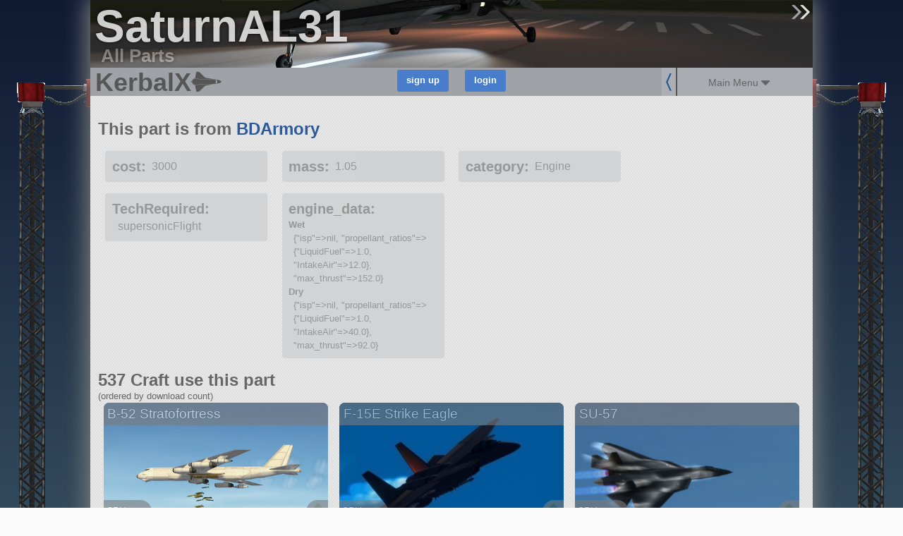

--- FILE ---
content_type: text/javascript; charset=utf-8
request_url: https://kerbalx.com/crafts?utf8=%E2%9C%93&search=&search_extra=%2Bpart%3ASaturnAL31+%2Binclude+%2Bby%3Adownload_count&pagination_limit=&craft_per_row=3%3Aauto&dont_persist=true&pictureless_filter=on&back_link=parts%2F29175&commit=search
body_size: 2688
content:
$('.load_more').remove();
sessionStorage.current_search = "{\"query\":\" +part:SaturnAL31 +include +by:download_count\",\"page\":1,\"per\":30,\"back\":\"parts/29175\"}"
var html = "<div class=\'search_summary_count\'>\n<div class=\'left\'>\n<h3>436 Craft<\/h3>\n<div class=\'excluding_pictureless_note no_mobile\'>excluding craft without pictures<\/div>\n<\/div>\n<div class=\'search_in_progress\'>\n<div class=\'ajax_loader\'><\/div>\n<\/div>\n<div class=\'clear\'><\/div>\n<\/div>\n<div class=\'search_summary no_mobile\'>\n<div class=\'summary\'>\nCraft   which have a SaturnAL31\n<div class=\'matched_mod_list hidden\'>\n\n<\/div>\n<\/div>\n<\/div>\n\n<div class=\'clear\'><\/div>\n<div class=\'clear\'><\/div>\n<div class=\'craft_outter_container grid_4\'>\n<div class=\'craft\' data-craft_id=\'81182\'>\n<a data-on_page=\'1\' href=\'/Kerbalyst/B-52-Stratofortress\'>\n<div class=\'craft_image_small\'>\n<div class=\'list_image\' style=\'background-image:url(https://t.kerbalx.com/81182.jpg);  background-size: 100% Auto; background-repeat: no-repeat;\'><\/div>\n<\/div>\n<div class=\'craft_image_medium\'>\n<div class=\'list_image\' style=\'background-image:url(https://t.kerbalx.com/81182_medium.jpg);  background-size: 100% Auto; background-repeat: no-repeat;\'><\/div>\n<\/div>\n<div class=\'craft_image_wide\'>\n<div class=\'list_image\' style=\'background-image:url(https://t.kerbalx.com/81182_wide.jpg); background-size: 100% Auto; background-repeat: no-repeat;\'><\/div>\n<\/div>\n<div class=\'craft_name\'>\nB-52 Stratofortress\n<\/div>\n<div class=\'craft_info\'>\n<div class=\'info\'>SPH<\/div>\n<div class=\'info\'>\n7 Mods\n\n<\/div>\n<div class=\'info\'>223 parts<\/div>\n<div class=\'info\'>aircraft<\/div>\n<\/div>\n<div class=\'inline_vote_links\'>\n<a class=\"craft_vote_link up\" data-craft_id=\"81182\" data-vote=\"up\" title=\"up-vote\" href=\"\"><div class=\'upvote\'><\/div>\n<\/a><a class=\"craft_vote_link down\" data-craft_id=\"81182\" data-vote=\"down\" title=\"down-vote\" href=\"\"><div class=\'dnvote\'><\/div>\n<\/a><\/div>\n<\/a>\n<\/div>\n<\/div>\n<div class=\'craft_outter_container grid_4\'>\n<div class=\'craft\' data-craft_id=\'73413\'>\n<a data-on_page=\'1\' href=\'/Plinplinplon/F-15E-Strike-Eagle\'>\n<div class=\'craft_image_small\'>\n<div class=\'list_image\' style=\'background-image:url(https://t.kerbalx.com/73413.jpg);  background-size: 100% Auto; background-repeat: no-repeat;\'><\/div>\n<\/div>\n<div class=\'craft_image_medium\'>\n<div class=\'list_image\' style=\'background-image:url(https://t.kerbalx.com/73413_medium.jpg);  background-size: 100% Auto; background-repeat: no-repeat;\'><\/div>\n<\/div>\n<div class=\'craft_image_wide\'>\n<div class=\'list_image\' style=\'background-image:url(https://t.kerbalx.com/73413_wide.jpg); background-size: 100% Auto; background-repeat: no-repeat;\'><\/div>\n<\/div>\n<div class=\'craft_name\'>\nF-15E Strike Eagle\n<\/div>\n<div class=\'craft_info\'>\n<div class=\'info\'>SPH<\/div>\n<div class=\'info\'>\n10 Mods\n\n<\/div>\n<div class=\'info\'>167 parts<\/div>\n<div class=\'info\'>aircraft<\/div>\n<\/div>\n<div class=\'inline_vote_links\'>\n<a class=\"craft_vote_link up\" data-craft_id=\"73413\" data-vote=\"up\" title=\"up-vote\" href=\"\"><div class=\'upvote\'><\/div>\n<\/a><a class=\"craft_vote_link down\" data-craft_id=\"73413\" data-vote=\"down\" title=\"down-vote\" href=\"\"><div class=\'dnvote\'><\/div>\n<\/a><\/div>\n<\/a>\n<\/div>\n<\/div>\n<div class=\'craft_outter_container grid_4\'>\n<div class=\'craft\' data-craft_id=\'72926\'>\n<a data-on_page=\'1\' href=\'/Plinplinplon/SU-57\'>\n<div class=\'craft_image_small\'>\n<div class=\'list_image\' style=\'background-image:url(https://t.kerbalx.com/72926.jpg);  background-size: 100% Auto; background-repeat: no-repeat;\'><\/div>\n<\/div>\n<div class=\'craft_image_medium\'>\n<div class=\'list_image\' style=\'background-image:url(https://t.kerbalx.com/72926_medium.jpg);  background-size: 100% Auto; background-repeat: no-repeat;\'><\/div>\n<\/div>\n<div class=\'craft_image_wide\'>\n<div class=\'list_image\' style=\'background-image:url(https://t.kerbalx.com/72926_wide.jpg); background-size: 100% Auto; background-repeat: no-repeat;\'><\/div>\n<\/div>\n<div class=\'craft_name\'>\nSU-57\n<\/div>\n<div class=\'craft_info\'>\n<div class=\'info\'>SPH<\/div>\n<div class=\'info\'>\n11 Mods\n+\n<\/div>\n<div class=\'info\'>186 parts<\/div>\n<div class=\'info\'>aircraft<\/div>\n<\/div>\n<div class=\'inline_vote_links\'>\n<a class=\"craft_vote_link up\" data-craft_id=\"72926\" data-vote=\"up\" title=\"up-vote\" href=\"\"><div class=\'upvote\'><\/div>\n<\/a><a class=\"craft_vote_link down\" data-craft_id=\"72926\" data-vote=\"down\" title=\"down-vote\" href=\"\"><div class=\'dnvote\'><\/div>\n<\/a><\/div>\n<\/a>\n<\/div>\n<\/div>\n<div class=\'clear\'><\/div>\n<div class=\'craft_outter_container grid_4\'>\n<div class=\'craft\' data-craft_id=\'76109\'>\n<a data-on_page=\'1\' href=\'/Raptor07/F-16\'>\n<div class=\'craft_image_small\'>\n<div class=\'list_image\' style=\'background-image:url(https://t.kerbalx.com/76109.jpg);  background-size: 100% Auto; background-repeat: no-repeat;\'><\/div>\n<\/div>\n<div class=\'craft_image_medium\'>\n<div class=\'list_image\' style=\'background-image:url(https://t.kerbalx.com/76109_medium.jpg);  background-size: 100% Auto; background-repeat: no-repeat;\'><\/div>\n<\/div>\n<div class=\'craft_image_wide\'>\n<div class=\'list_image\' style=\'background-image:url(https://t.kerbalx.com/76109_wide.jpg); background-size: 100% Auto; background-repeat: no-repeat;\'><\/div>\n<\/div>\n<div class=\'craft_name\'>\nF-16\n<\/div>\n<div class=\'craft_info\'>\n<div class=\'info\'>SPH<\/div>\n<div class=\'info\'>\n3 Mods\n\n<\/div>\n<div class=\'info\'>64 parts<\/div>\n<div class=\'info\'>aircraft<\/div>\n<\/div>\n<div class=\'inline_vote_links\'>\n<a class=\"craft_vote_link up\" data-craft_id=\"76109\" data-vote=\"up\" title=\"up-vote\" href=\"\"><div class=\'upvote\'><\/div>\n<\/a><a class=\"craft_vote_link down\" data-craft_id=\"76109\" data-vote=\"down\" title=\"down-vote\" href=\"\"><div class=\'dnvote\'><\/div>\n<\/a><\/div>\n<\/a>\n<\/div>\n<\/div>\n<div class=\'craft_outter_container grid_4\'>\n<div class=\'craft\' data-craft_id=\'66079\'>\n<a data-on_page=\'1\' href=\'/TheNoNamed/F-22-Raptor\'>\n<div class=\'craft_image_small\'>\n<div class=\'list_image\' style=\'background-image:url(https://t.kerbalx.com/66079.jpg);  background-size: 100% Auto; background-repeat: no-repeat;\'><\/div>\n<\/div>\n<div class=\'craft_image_medium\'>\n<div class=\'list_image\' style=\'background-image:url(https://t.kerbalx.com/66079_medium.jpg);  background-size: 100% Auto; background-repeat: no-repeat;\'><\/div>\n<\/div>\n<div class=\'craft_image_wide\'>\n<div class=\'list_image\' style=\'background-image:url(https://t.kerbalx.com/66079_wide.jpg); background-size: 100% Auto; background-repeat: no-repeat;\'><\/div>\n<\/div>\n<div class=\'craft_name\'>\nF-22 Raptor\n<\/div>\n<div class=\'craft_info\'>\n<div class=\'info\'>SPH<\/div>\n<div class=\'info\'>\n4 Mods\n\n<\/div>\n<div class=\'info\'>61 parts<\/div>\n<div class=\'info\'>aircraft<\/div>\n<\/div>\n<div class=\'inline_vote_links\'>\n<a class=\"craft_vote_link up\" data-craft_id=\"66079\" data-vote=\"up\" title=\"up-vote\" href=\"\"><div class=\'upvote\'><\/div>\n<\/a><a class=\"craft_vote_link down\" data-craft_id=\"66079\" data-vote=\"down\" title=\"down-vote\" href=\"\"><div class=\'dnvote\'><\/div>\n<\/a><\/div>\n<\/a>\n<\/div>\n<\/div>\n<div class=\'craft_outter_container grid_4\'>\n<div class=\'craft\' data-craft_id=\'76780\'>\n<a data-on_page=\'1\' href=\'/jay_chou/Su-35Supermobility\'>\n<div class=\'craft_image_small\'>\n<div class=\'list_image\' style=\'background-image:url(https://t.kerbalx.com/76780.jpg);  background-size: 100% Auto; background-repeat: no-repeat;\'><\/div>\n<\/div>\n<div class=\'craft_image_medium\'>\n<div class=\'list_image\' style=\'background-image:url(https://t.kerbalx.com/76780_medium.jpg);  background-size: 100% Auto; background-repeat: no-repeat;\'><\/div>\n<\/div>\n<div class=\'craft_image_wide\'>\n<div class=\'list_image\' style=\'background-image:url(https://t.kerbalx.com/76780_wide.jpg); background-size: 100% Auto; background-repeat: no-repeat;\'><\/div>\n<\/div>\n<div class=\'craft_name\'>\nSu 35Supermobility\n<\/div>\n<div class=\'craft_info\'>\n<div class=\'info\'>SPH<\/div>\n<div class=\'info\'>\n9 Mods\n\n<\/div>\n<div class=\'info\'>113 parts<\/div>\n<div class=\'info\'>aircraft<\/div>\n<\/div>\n<div class=\'inline_vote_links\'>\n<a class=\"craft_vote_link up\" data-craft_id=\"76780\" data-vote=\"up\" title=\"up-vote\" href=\"\"><div class=\'upvote\'><\/div>\n<\/a><a class=\"craft_vote_link down\" data-craft_id=\"76780\" data-vote=\"down\" title=\"down-vote\" href=\"\"><div class=\'dnvote\'><\/div>\n<\/a><\/div>\n<\/a>\n<\/div>\n<\/div>\n<div class=\'clear\'><\/div>\n<div class=\'craft_outter_container grid_4\'>\n<div class=\'craft\' data-craft_id=\'77956\'>\n<a data-on_page=\'1\' href=\'/arrkaycee/Su-57-Felon\'>\n<div class=\'craft_image_small\'>\n<div class=\'list_image\' style=\'background-image:url(https://t.kerbalx.com/77956.jpg);  background-size: 100% Auto; background-repeat: no-repeat;\'><\/div>\n<\/div>\n<div class=\'craft_image_medium\'>\n<div class=\'list_image\' style=\'background-image:url(https://t.kerbalx.com/77956_medium.jpg);  background-size: 100% Auto; background-repeat: no-repeat;\'><\/div>\n<\/div>\n<div class=\'craft_image_wide\'>\n<div class=\'list_image\' style=\'background-image:url(https://t.kerbalx.com/77956_wide.jpg); background-size: 100% Auto; background-repeat: no-repeat;\'><\/div>\n<\/div>\n<div class=\'craft_name\'>\nSu-57 Felon\n<\/div>\n<div class=\'craft_info\'>\n<div class=\'info\'>SPH<\/div>\n<div class=\'info\'>\n10 Mods\n\n<\/div>\n<div class=\'info\'>62 parts<\/div>\n<div class=\'info\'>aircraft<\/div>\n<\/div>\n<div class=\'inline_vote_links\'>\n<a class=\"craft_vote_link up\" data-craft_id=\"77956\" data-vote=\"up\" title=\"up-vote\" href=\"\"><div class=\'upvote\'><\/div>\n<\/a><a class=\"craft_vote_link down\" data-craft_id=\"77956\" data-vote=\"down\" title=\"down-vote\" href=\"\"><div class=\'dnvote\'><\/div>\n<\/a><\/div>\n<\/a>\n<\/div>\n<\/div>\n<div class=\'craft_outter_container grid_4\'>\n<div class=\'craft\' data-craft_id=\'55083\'>\n<a data-on_page=\'1\' href=\'/ChandraAerospace/F-14-Tomcat\'>\n<div class=\'craft_image_small\'>\n<div class=\'list_image\' style=\'background-image:url(https://t.kerbalx.com/55083.jpg);  background-size: 100% Auto; background-repeat: no-repeat;\'><\/div>\n<\/div>\n<div class=\'craft_image_medium\'>\n<div class=\'list_image\' style=\'background-image:url(https://t.kerbalx.com/55083_medium.jpg);  background-size: 100% Auto; background-repeat: no-repeat;\'><\/div>\n<\/div>\n<div class=\'craft_image_wide\'>\n<div class=\'list_image\' style=\'background-image:url(https://t.kerbalx.com/55083_wide.jpg); background-size: 100% Auto; background-repeat: no-repeat;\'><\/div>\n<\/div>\n<div class=\'craft_name\'>\nF-14 Tomcat\n<\/div>\n<div class=\'craft_info\'>\n<div class=\'info\'>SPH<\/div>\n<div class=\'info\'>\n6 Mods\n\n<\/div>\n<div class=\'info\'>109 parts<\/div>\n<div class=\'info\'>ship<\/div>\n<\/div>\n<div class=\'inline_vote_links\'>\n<a class=\"craft_vote_link up\" data-craft_id=\"55083\" data-vote=\"up\" title=\"up-vote\" href=\"\"><div class=\'upvote\'><\/div>\n<\/a><a class=\"craft_vote_link down\" data-craft_id=\"55083\" data-vote=\"down\" title=\"down-vote\" href=\"\"><div class=\'dnvote\'><\/div>\n<\/a><\/div>\n<\/a>\n<\/div>\n<\/div>\n<div class=\'craft_outter_container grid_4\'>\n<div class=\'craft\' data-craft_id=\'57827\'>\n<a data-on_page=\'1\' href=\'/RaptorTech-Incorporated/F-15\'>\n<div class=\'craft_image_small\'>\n<div class=\'list_image\' style=\'background-image:url(https://t.kerbalx.com/57827.jpg);  background-size: 100% Auto; background-repeat: no-repeat;\'><\/div>\n<\/div>\n<div class=\'craft_image_medium\'>\n<div class=\'list_image\' style=\'background-image:url(https://t.kerbalx.com/57827_medium.jpg);  background-size: 100% Auto; background-repeat: no-repeat;\'><\/div>\n<\/div>\n<div class=\'craft_image_wide\'>\n<div class=\'list_image\' style=\'background-image:url(https://t.kerbalx.com/57827_wide.jpg); background-size: 100% Auto; background-repeat: no-repeat;\'><\/div>\n<\/div>\n<div class=\'craft_name\'>\nF-15\n<\/div>\n<div class=\'craft_info\'>\n<div class=\'info\'>SPH<\/div>\n<div class=\'info\'>\n5 Mods\n+\n<\/div>\n<div class=\'info\'>90 parts<\/div>\n<div class=\'info\'>aircraft<\/div>\n<\/div>\n<div class=\'inline_vote_links\'>\n<a class=\"craft_vote_link up\" data-craft_id=\"57827\" data-vote=\"up\" title=\"up-vote\" href=\"\"><div class=\'upvote\'><\/div>\n<\/a><a class=\"craft_vote_link down\" data-craft_id=\"57827\" data-vote=\"down\" title=\"down-vote\" href=\"\"><div class=\'dnvote\'><\/div>\n<\/a><\/div>\n<\/a>\n<\/div>\n<\/div>\n<div class=\'clear\'><\/div>\n<div class=\'craft_outter_container grid_4\'>\n<div class=\'craft\' data-craft_id=\'68428\'>\n<a data-on_page=\'1\' href=\'/CraftyUsername/Osa-Class-Missile-Boat\'>\n<div class=\'craft_image_small\'>\n<div class=\'list_image\' style=\'background-image:url(https://t.kerbalx.com/68428.jpg);  background-size: 100% Auto; background-repeat: no-repeat;\'><\/div>\n<\/div>\n<div class=\'craft_image_medium\'>\n<div class=\'list_image\' style=\'background-image:url(https://t.kerbalx.com/68428_medium.jpg);  background-size: 100% Auto; background-repeat: no-repeat;\'><\/div>\n<\/div>\n<div class=\'craft_image_wide\'>\n<div class=\'list_image\' style=\'background-image:url(https://t.kerbalx.com/68428_wide.jpg); background-size: 100% Auto; background-repeat: no-repeat;\'><\/div>\n<\/div>\n<div class=\'craft_name\'>\nOsa Class Missile Boat\n<\/div>\n<div class=\'craft_info\'>\n<div class=\'info\'>SPH<\/div>\n<div class=\'info\'>\n2 Mods\n+\n<\/div>\n<div class=\'info\'>187 parts<\/div>\n<div class=\'info\'>ship<\/div>\n<\/div>\n<div class=\'inline_vote_links\'>\n<a class=\"craft_vote_link up\" data-craft_id=\"68428\" data-vote=\"up\" title=\"up-vote\" href=\"\"><div class=\'upvote\'><\/div>\n<\/a><a class=\"craft_vote_link down\" data-craft_id=\"68428\" data-vote=\"down\" title=\"down-vote\" href=\"\"><div class=\'dnvote\'><\/div>\n<\/a><\/div>\n<\/a>\n<\/div>\n<\/div>\n<div class=\'craft_outter_container grid_4\'>\n<div class=\'craft small_name\' data-craft_id=\'70808\'>\n<a data-on_page=\'1\' href=\'/Macer/F-35C-Lightning-II-VTOL-capable\'>\n<div class=\'craft_image_small\'>\n<div class=\'list_image\' style=\'background-image:url(https://t.kerbalx.com/70808.jpg);  background-size: 100% Auto; background-repeat: no-repeat;\'><\/div>\n<\/div>\n<div class=\'craft_image_medium\'>\n<div class=\'list_image\' style=\'background-image:url(https://t.kerbalx.com/70808_medium.jpg);  background-size: 100% Auto; background-repeat: no-repeat;\'><\/div>\n<\/div>\n<div class=\'craft_image_wide\'>\n<div class=\'list_image\' style=\'background-image:url(https://t.kerbalx.com/70808_wide.jpg); background-size: 100% Auto; background-repeat: no-repeat;\'><\/div>\n<\/div>\n<div class=\'craft_name\'>\nF-35C &quot;Lightning II&quot; (VTOL capable)\n<\/div>\n<div class=\'craft_info\'>\n<div class=\'info\'>SPH<\/div>\n<div class=\'info\'>\n5 Mods\n\n<\/div>\n<div class=\'info\'>34 parts<\/div>\n<div class=\'info\'>ship<\/div>\n<\/div>\n<div class=\'inline_vote_links\'>\n<a class=\"craft_vote_link up\" data-craft_id=\"70808\" data-vote=\"up\" title=\"up-vote\" href=\"\"><div class=\'upvote\'><\/div>\n<\/a><a class=\"craft_vote_link down\" data-craft_id=\"70808\" data-vote=\"down\" title=\"down-vote\" href=\"\"><div class=\'dnvote\'><\/div>\n<\/a><\/div>\n<\/a>\n<\/div>\n<\/div>\n<div class=\'craft_outter_container grid_4\'>\n<div class=\'craft\' data-craft_id=\'79141\'>\n<a data-on_page=\'1\' href=\'/VectorsAndClydesdale/Stealthy-Dorito\'>\n<div class=\'craft_image_small\'>\n<div class=\'list_image\' style=\'background-image:url(https://t.kerbalx.com/79141.jpg);  background-size: 100% Auto; background-repeat: no-repeat;\'><\/div>\n<\/div>\n<div class=\'craft_image_medium\'>\n<div class=\'list_image\' style=\'background-image:url(https://t.kerbalx.com/79141_medium.jpg);  background-size: 100% Auto; background-repeat: no-repeat;\'><\/div>\n<\/div>\n<div class=\'craft_image_wide\'>\n<div class=\'list_image\' style=\'background-image:url(https://t.kerbalx.com/79141_wide.jpg); background-size: 100% Auto; background-repeat: no-repeat;\'><\/div>\n<\/div>\n<div class=\'craft_name\'>\nStealthy Dorito\n<\/div>\n<div class=\'craft_info\'>\n<div class=\'info\'>SPH<\/div>\n<div class=\'info\'>\n1 Mod\n\n<\/div>\n<div class=\'info\'>24 parts<\/div>\n<div class=\'info\'>aircraft<\/div>\n<\/div>\n<div class=\'inline_vote_links\'>\n<a class=\"craft_vote_link up\" data-craft_id=\"79141\" data-vote=\"up\" title=\"up-vote\" href=\"\"><div class=\'upvote\'><\/div>\n<\/a><a class=\"craft_vote_link down\" data-craft_id=\"79141\" data-vote=\"down\" title=\"down-vote\" href=\"\"><div class=\'dnvote\'><\/div>\n<\/a><\/div>\n<\/a>\n<\/div>\n<\/div>\n<div class=\'clear\'><\/div>\n<div class=\'craft_outter_container grid_4\'>\n<div class=\'craft\' data-craft_id=\'55980\'>\n<a data-on_page=\'1\' href=\'/Sir_Cannonball/F-22-Raptor\'>\n<div class=\'craft_image_small\'>\n<div class=\'list_image\' style=\'background-image:url(https://t.kerbalx.com/55980.jpg);  background-size: 100% Auto; background-repeat: no-repeat;\'><\/div>\n<\/div>\n<div class=\'craft_image_medium\'>\n<div class=\'list_image\' style=\'background-image:url(https://t.kerbalx.com/55980_medium.jpg);  background-size: 100% Auto; background-repeat: no-repeat;\'><\/div>\n<\/div>\n<div class=\'craft_image_wide\'>\n<div class=\'list_image\' style=\'background-image:url(https://t.kerbalx.com/55980_wide.jpg); background-size: 100% Auto; background-repeat: no-repeat;\'><\/div>\n<\/div>\n<div class=\'craft_name\'>\nF-22 Raptor\n<\/div>\n<div class=\'craft_info\'>\n<div class=\'info\'>SPH<\/div>\n<div class=\'info\'>\n7 Mods\n\n<\/div>\n<div class=\'info\'>54 parts<\/div>\n<div class=\'info\'>aircraft<\/div>\n<\/div>\n<div class=\'inline_vote_links\'>\n<a class=\"craft_vote_link up\" data-craft_id=\"55980\" data-vote=\"up\" title=\"up-vote\" href=\"\"><div class=\'upvote\'><\/div>\n<\/a><a class=\"craft_vote_link down\" data-craft_id=\"55980\" data-vote=\"down\" title=\"down-vote\" href=\"\"><div class=\'dnvote\'><\/div>\n<\/a><\/div>\n<\/a>\n<\/div>\n<\/div>\n<div class=\'craft_outter_container grid_4\'>\n<div class=\'craft\' data-craft_id=\'80994\'>\n<a data-on_page=\'1\' href=\'/Jongsh/SU-30SM\'>\n<div class=\'craft_image_small\'>\n<div class=\'list_image\' style=\'background-image:url(https://t.kerbalx.com/80994.jpg);  background-size: 100% Auto; background-repeat: no-repeat;\'><\/div>\n<\/div>\n<div class=\'craft_image_medium\'>\n<div class=\'list_image\' style=\'background-image:url(https://t.kerbalx.com/80994_medium.jpg);  background-size: 100% Auto; background-repeat: no-repeat;\'><\/div>\n<\/div>\n<div class=\'craft_image_wide\'>\n<div class=\'list_image\' style=\'background-image:url(https://t.kerbalx.com/80994_wide.jpg); background-size: 100% Auto; background-repeat: no-repeat;\'><\/div>\n<\/div>\n<div class=\'craft_name\'>\nSU-30SM\n<\/div>\n<div class=\'craft_info\'>\n<div class=\'info\'>SPH<\/div>\n<div class=\'info\'>\n9 Mods\n\n<\/div>\n<div class=\'info\'>82 parts<\/div>\n<div class=\'info\'>aircraft<\/div>\n<\/div>\n<div class=\'inline_vote_links\'>\n<a class=\"craft_vote_link up\" data-craft_id=\"80994\" data-vote=\"up\" title=\"up-vote\" href=\"\"><div class=\'upvote\'><\/div>\n<\/a><a class=\"craft_vote_link down\" data-craft_id=\"80994\" data-vote=\"down\" title=\"down-vote\" href=\"\"><div class=\'dnvote\'><\/div>\n<\/a><\/div>\n<\/a>\n<\/div>\n<\/div>\n<div class=\'craft_outter_container grid_4\'>\n<div class=\'craft\' data-craft_id=\'79079\'>\n<a data-on_page=\'1\' href=\'/sironeee/SU-57\'>\n<div class=\'craft_image_small\'>\n<div class=\'list_image\' style=\'background-image:url(https://t.kerbalx.com/79079.jpg);  background-size: 100% Auto; background-repeat: no-repeat;\'><\/div>\n<\/div>\n<div class=\'craft_image_medium\'>\n<div class=\'list_image\' style=\'background-image:url(https://t.kerbalx.com/79079_medium.jpg);  background-size: 100% Auto; background-repeat: no-repeat;\'><\/div>\n<\/div>\n<div class=\'craft_image_wide\'>\n<div class=\'list_image\' style=\'background-image:url(https://t.kerbalx.com/79079_wide.jpg); background-size: 100% Auto; background-repeat: no-repeat;\'><\/div>\n<\/div>\n<div class=\'craft_name\'>\nSU-57\n<\/div>\n<div class=\'craft_info\'>\n<div class=\'info\'>SPH<\/div>\n<div class=\'info\'>\n6 Mods\n\n<\/div>\n<div class=\'info\'>77 parts<\/div>\n<div class=\'info\'>aircraft<\/div>\n<\/div>\n<div class=\'inline_vote_links\'>\n<a class=\"craft_vote_link up\" data-craft_id=\"79079\" data-vote=\"up\" title=\"up-vote\" href=\"\"><div class=\'upvote\'><\/div>\n<\/a><a class=\"craft_vote_link down\" data-craft_id=\"79079\" data-vote=\"down\" title=\"down-vote\" href=\"\"><div class=\'dnvote\'><\/div>\n<\/a><\/div>\n<\/a>\n<\/div>\n<\/div>\n<div class=\'clear\'><\/div>\n<div class=\'craft_outter_container grid_4\'>\n<div class=\'craft\' data-craft_id=\'60449\'>\n<a data-on_page=\'1\' href=\'/franzjerry/Best-Sukhoi-Su-30-J-15\'>\n<div class=\'craft_image_small\'>\n<div class=\'list_image\' style=\'background-image:url(https://t.kerbalx.com/60449.jpg);  background-size: 100% Auto; background-repeat: no-repeat;\'><\/div>\n<\/div>\n<div class=\'craft_image_medium\'>\n<div class=\'list_image\' style=\'background-image:url(https://t.kerbalx.com/60449_medium.jpg);  background-size: 100% Auto; background-repeat: no-repeat;\'><\/div>\n<\/div>\n<div class=\'craft_image_wide\'>\n<div class=\'list_image\' style=\'background-image:url(https://t.kerbalx.com/60449_wide.jpg); background-size: 100% Auto; background-repeat: no-repeat;\'><\/div>\n<\/div>\n<div class=\'craft_name\'>\nBest Sukhoi Su-30 J-15\n<\/div>\n<div class=\'craft_info\'>\n<div class=\'info\'>SPH<\/div>\n<div class=\'info\'>\n16 Mods\n\n<\/div>\n<div class=\'info\'>218 parts<\/div>\n<div class=\'info\'>aircraft<\/div>\n<\/div>\n<div class=\'inline_vote_links\'>\n<a class=\"craft_vote_link up\" data-craft_id=\"60449\" data-vote=\"up\" title=\"up-vote\" href=\"\"><div class=\'upvote\'><\/div>\n<\/a><a class=\"craft_vote_link down\" data-craft_id=\"60449\" data-vote=\"down\" title=\"down-vote\" href=\"\"><div class=\'dnvote\'><\/div>\n<\/a><\/div>\n<\/a>\n<\/div>\n<\/div>\n<div class=\'craft_outter_container grid_4\'>\n<div class=\'craft\' data-craft_id=\'76641\'>\n<a data-on_page=\'1\' href=\'/RealTufaMan/Sukhoi-SU-57-Felon\'>\n<div class=\'craft_image_small\'>\n<div class=\'list_image\' style=\'background-image:url(https://t.kerbalx.com/76641.jpg);  background-size: 100% Auto; background-repeat: no-repeat;\'><\/div>\n<\/div>\n<div class=\'craft_image_medium\'>\n<div class=\'list_image\' style=\'background-image:url(https://t.kerbalx.com/76641_medium.jpg);  background-size: 100% Auto; background-repeat: no-repeat;\'><\/div>\n<\/div>\n<div class=\'craft_image_wide\'>\n<div class=\'list_image\' style=\'background-image:url(https://t.kerbalx.com/76641_wide.jpg); background-size: 100% Auto; background-repeat: no-repeat;\'><\/div>\n<\/div>\n<div class=\'craft_name\'>\nSukhoi SU-57 Felon\n<\/div>\n<div class=\'craft_info\'>\n<div class=\'info\'>SPH<\/div>\n<div class=\'info\'>\n6 Mods\n\n<\/div>\n<div class=\'info\'>152 parts<\/div>\n<div class=\'info\'>aircraft<\/div>\n<\/div>\n<div class=\'inline_vote_links\'>\n<a class=\"craft_vote_link up\" data-craft_id=\"76641\" data-vote=\"up\" title=\"up-vote\" href=\"\"><div class=\'upvote\'><\/div>\n<\/a><a class=\"craft_vote_link down\" data-craft_id=\"76641\" data-vote=\"down\" title=\"down-vote\" href=\"\"><div class=\'dnvote\'><\/div>\n<\/a><\/div>\n<\/a>\n<\/div>\n<\/div>\n<div class=\'craft_outter_container grid_4\'>\n<div class=\'craft\' data-craft_id=\'55078\'>\n<a data-on_page=\'1\' href=\'/Sir_Cannonball/X-02S-Strike-Wyvern\'>\n<div class=\'craft_image_small\'>\n<div class=\'list_image\' style=\'background-image:url(https://t.kerbalx.com/55078.jpg);  background-size: 100% Auto; background-repeat: no-repeat;\'><\/div>\n<\/div>\n<div class=\'craft_image_medium\'>\n<div class=\'list_image\' style=\'background-image:url(https://t.kerbalx.com/55078_medium.jpg);  background-size: 100% Auto; background-repeat: no-repeat;\'><\/div>\n<\/div>\n<div class=\'craft_image_wide\'>\n<div class=\'list_image\' style=\'background-image:url(https://t.kerbalx.com/55078_wide.jpg); background-size: 100% Auto; background-repeat: no-repeat;\'><\/div>\n<\/div>\n<div class=\'craft_name\'>\nX-02S Strike Wyvern\n<\/div>\n<div class=\'craft_info\'>\n<div class=\'info\'>SPH<\/div>\n<div class=\'info\'>\n8 Mods\n\n<\/div>\n<div class=\'info\'>91 parts<\/div>\n<div class=\'info\'>aircraft<\/div>\n<\/div>\n<div class=\'inline_vote_links\'>\n<a class=\"craft_vote_link up\" data-craft_id=\"55078\" data-vote=\"up\" title=\"up-vote\" href=\"\"><div class=\'upvote\'><\/div>\n<\/a><a class=\"craft_vote_link down\" data-craft_id=\"55078\" data-vote=\"down\" title=\"down-vote\" href=\"\"><div class=\'dnvote\'><\/div>\n<\/a><\/div>\n<\/a>\n<\/div>\n<\/div>\n<div class=\'clear\'><\/div>\n<div class=\'craft_outter_container grid_4\'>\n<div class=\'craft\' data-craft_id=\'64425\'>\n<a data-on_page=\'1\' href=\'/CraftyUsername/Kerbal-Frigate\'>\n<div class=\'craft_image_small\'>\n<div class=\'list_image\' style=\'background-image:url(https://t.kerbalx.com/64425.jpg);  background-size: 100% Auto; background-repeat: no-repeat;\'><\/div>\n<\/div>\n<div class=\'craft_image_medium\'>\n<div class=\'list_image\' style=\'background-image:url(https://t.kerbalx.com/64425_medium.jpg);  background-size: 100% Auto; background-repeat: no-repeat;\'><\/div>\n<\/div>\n<div class=\'craft_image_wide\'>\n<div class=\'list_image\' style=\'background-image:url(https://t.kerbalx.com/64425_wide.jpg); background-size: 100% Auto; background-repeat: no-repeat;\'><\/div>\n<\/div>\n<div class=\'craft_name\'>\nKerbal Frigate\n<\/div>\n<div class=\'craft_info\'>\n<div class=\'info\'>SPH<\/div>\n<div class=\'info\'>\n3 Mods\n+\n<\/div>\n<div class=\'info\'>193 parts<\/div>\n<div class=\'info\'>ship<\/div>\n<\/div>\n<div class=\'inline_vote_links\'>\n<a class=\"craft_vote_link up\" data-craft_id=\"64425\" data-vote=\"up\" title=\"up-vote\" href=\"\"><div class=\'upvote\'><\/div>\n<\/a><a class=\"craft_vote_link down\" data-craft_id=\"64425\" data-vote=\"down\" title=\"down-vote\" href=\"\"><div class=\'dnvote\'><\/div>\n<\/a><\/div>\n<\/a>\n<\/div>\n<\/div>\n<div class=\'craft_outter_container grid_4\'>\n<div class=\'craft small_name\' data-craft_id=\'76869\'>\n<a data-on_page=\'1\' href=\'/RealTufaMan/Lockheed-Martin-F-22-Raptor\'>\n<div class=\'craft_image_small\'>\n<div class=\'list_image\' style=\'background-image:url(https://t.kerbalx.com/76869.jpg);  background-size: 100% Auto; background-repeat: no-repeat;\'><\/div>\n<\/div>\n<div class=\'craft_image_medium\'>\n<div class=\'list_image\' style=\'background-image:url(https://t.kerbalx.com/76869_medium.jpg);  background-size: 100% Auto; background-repeat: no-repeat;\'><\/div>\n<\/div>\n<div class=\'craft_image_wide\'>\n<div class=\'list_image\' style=\'background-image:url(https://t.kerbalx.com/76869_wide.jpg); background-size: 100% Auto; background-repeat: no-repeat;\'><\/div>\n<\/div>\n<div class=\'craft_name\'>\nLockheed Martin F-22 Raptor\n<\/div>\n<div class=\'craft_info\'>\n<div class=\'info\'>SPH<\/div>\n<div class=\'info\'>\n7 Mods\n\n<\/div>\n<div class=\'info\'>135 parts<\/div>\n<div class=\'info\'>aircraft<\/div>\n<\/div>\n<div class=\'inline_vote_links\'>\n<a class=\"craft_vote_link up\" data-craft_id=\"76869\" data-vote=\"up\" title=\"up-vote\" href=\"\"><div class=\'upvote\'><\/div>\n<\/a><a class=\"craft_vote_link down\" data-craft_id=\"76869\" data-vote=\"down\" title=\"down-vote\" href=\"\"><div class=\'dnvote\'><\/div>\n<\/a><\/div>\n<\/a>\n<\/div>\n<\/div>\n<div class=\'craft_outter_container grid_4\'>\n<div class=\'craft\' data-craft_id=\'79615\'>\n<a data-on_page=\'1\' href=\'/Sr-71/F-14\'>\n<div class=\'craft_image_small\'>\n<div class=\'list_image\' style=\'background-image:url(https://t.kerbalx.com/79615.jpg);  background-size: 100% Auto; background-repeat: no-repeat;\'><\/div>\n<\/div>\n<div class=\'craft_image_medium\'>\n<div class=\'list_image\' style=\'background-image:url(https://t.kerbalx.com/79615_medium.jpg);  background-size: 100% Auto; background-repeat: no-repeat;\'><\/div>\n<\/div>\n<div class=\'craft_image_wide\'>\n<div class=\'list_image\' style=\'background-image:url(https://t.kerbalx.com/79615_wide.jpg); background-size: 100% Auto; background-repeat: no-repeat;\'><\/div>\n<\/div>\n<div class=\'craft_name\'>\nF-14\n<\/div>\n<div class=\'craft_info\'>\n<div class=\'info\'>SPH<\/div>\n<div class=\'info\'>\n1 Mod\n+\n<\/div>\n<div class=\'info\'>72 parts<\/div>\n<div class=\'info\'>ship<\/div>\n<\/div>\n<div class=\'inline_vote_links\'>\n<a class=\"craft_vote_link up\" data-craft_id=\"79615\" data-vote=\"up\" title=\"up-vote\" href=\"\"><div class=\'upvote\'><\/div>\n<\/a><a class=\"craft_vote_link down\" data-craft_id=\"79615\" data-vote=\"down\" title=\"down-vote\" href=\"\"><div class=\'dnvote\'><\/div>\n<\/a><\/div>\n<\/a>\n<\/div>\n<\/div>\n<div class=\'clear\'><\/div>\n<div class=\'craft_outter_container grid_4\'>\n<div class=\'craft\' data-craft_id=\'76923\'>\n<a data-on_page=\'1\' href=\'/Thomaz/Dassault-Rafale\'>\n<div class=\'craft_image_small\'>\n<div class=\'list_image\' style=\'background-image:url(https://t.kerbalx.com/76923.jpg);  background-size: 100% Auto; background-repeat: no-repeat;\'><\/div>\n<\/div>\n<div class=\'craft_image_medium\'>\n<div class=\'list_image\' style=\'background-image:url(https://t.kerbalx.com/76923_medium.jpg);  background-size: 100% Auto; background-repeat: no-repeat;\'><\/div>\n<\/div>\n<div class=\'craft_image_wide\'>\n<div class=\'list_image\' style=\'background-image:url(https://t.kerbalx.com/76923_wide.jpg); background-size: 100% Auto; background-repeat: no-repeat;\'><\/div>\n<\/div>\n<div class=\'craft_name\'>\nDassault Rafale\n<\/div>\n<div class=\'craft_info\'>\n<div class=\'info\'>SPH<\/div>\n<div class=\'info\'>\n6 Mods\n\n<\/div>\n<div class=\'info\'>83 parts<\/div>\n<div class=\'info\'>aircraft<\/div>\n<\/div>\n<div class=\'inline_vote_links\'>\n<a class=\"craft_vote_link up\" data-craft_id=\"76923\" data-vote=\"up\" title=\"up-vote\" href=\"\"><div class=\'upvote\'><\/div>\n<\/a><a class=\"craft_vote_link down\" data-craft_id=\"76923\" data-vote=\"down\" title=\"down-vote\" href=\"\"><div class=\'dnvote\'><\/div>\n<\/a><\/div>\n<\/a>\n<\/div>\n<\/div>\n<div class=\'craft_outter_container grid_4\'>\n<div class=\'craft\' data-craft_id=\'54933\'>\n<a data-on_page=\'1\' href=\'/Sir_Cannonball/Su-30SM-Flanker-G\'>\n<div class=\'craft_image_small\'>\n<div class=\'list_image\' style=\'background-image:url(https://t.kerbalx.com/54933.jpg);  background-size: 100% Auto; background-repeat: no-repeat;\'><\/div>\n<\/div>\n<div class=\'craft_image_medium\'>\n<div class=\'list_image\' style=\'background-image:url(https://t.kerbalx.com/54933_medium.jpg);  background-size: 100% Auto; background-repeat: no-repeat;\'><\/div>\n<\/div>\n<div class=\'craft_image_wide\'>\n<div class=\'list_image\' style=\'background-image:url(https://t.kerbalx.com/54933_wide.jpg); background-size: 100% Auto; background-repeat: no-repeat;\'><\/div>\n<\/div>\n<div class=\'craft_name\'>\nSu-30SM Flanker-G\n<\/div>\n<div class=\'craft_info\'>\n<div class=\'info\'>SPH<\/div>\n<div class=\'info\'>\n7 Mods\n+\n<\/div>\n<div class=\'info\'>121 parts<\/div>\n<div class=\'info\'>aircraft<\/div>\n<\/div>\n<div class=\'inline_vote_links\'>\n<a class=\"craft_vote_link up\" data-craft_id=\"54933\" data-vote=\"up\" title=\"up-vote\" href=\"\"><div class=\'upvote\'><\/div>\n<\/a><a class=\"craft_vote_link down\" data-craft_id=\"54933\" data-vote=\"down\" title=\"down-vote\" href=\"\"><div class=\'dnvote\'><\/div>\n<\/a><\/div>\n<\/a>\n<\/div>\n<\/div>\n<div class=\'craft_outter_container grid_4\'>\n<div class=\'craft\' data-craft_id=\'70869\'>\n<a data-on_page=\'1\' href=\'/IINightravenII/F-25-Nyx-A2G\'>\n<div class=\'craft_image_small\'>\n<div class=\'list_image\' style=\'background-image:url(https://t.kerbalx.com/70869.jpg);  background-size: 100% Auto; background-repeat: no-repeat;\'><\/div>\n<\/div>\n<div class=\'craft_image_medium\'>\n<div class=\'list_image\' style=\'background-image:url(https://t.kerbalx.com/70869_medium.jpg);  background-size: 100% Auto; background-repeat: no-repeat;\'><\/div>\n<\/div>\n<div class=\'craft_image_wide\'>\n<div class=\'list_image\' style=\'background-image:url(https://t.kerbalx.com/70869_wide.jpg); background-size: 100% Auto; background-repeat: no-repeat;\'><\/div>\n<\/div>\n<div class=\'craft_name\'>\nF 25 Nyx A2G\n<\/div>\n<div class=\'craft_info\'>\n<div class=\'info\'>SPH<\/div>\n<div class=\'info\'>\n5 Mods\n\n<\/div>\n<div class=\'info\'>74 parts<\/div>\n<div class=\'info\'>aircraft<\/div>\n<\/div>\n<div class=\'inline_vote_links\'>\n<a class=\"craft_vote_link up\" data-craft_id=\"70869\" data-vote=\"up\" title=\"up-vote\" href=\"\"><div class=\'upvote\'><\/div>\n<\/a><a class=\"craft_vote_link down\" data-craft_id=\"70869\" data-vote=\"down\" title=\"down-vote\" href=\"\"><div class=\'dnvote\'><\/div>\n<\/a><\/div>\n<\/a>\n<\/div>\n<\/div>\n<div class=\'clear\'><\/div>\n<div class=\'craft_outter_container grid_4\'>\n<div class=\'craft\' data-craft_id=\'48493\'>\n<a data-on_page=\'1\' href=\'/Sir_Cannonball/F-14D-Super-Tomcat\'>\n<div class=\'craft_image_small\'>\n<div class=\'list_image\' style=\'background-image:url(https://t.kerbalx.com/48493.jpg);  background-size: 100% Auto; background-repeat: no-repeat;\'><\/div>\n<\/div>\n<div class=\'craft_image_medium\'>\n<div class=\'list_image\' style=\'background-image:url(https://t.kerbalx.com/48493_medium.jpg);  background-size: 100% Auto; background-repeat: no-repeat;\'><\/div>\n<\/div>\n<div class=\'craft_image_wide\'>\n<div class=\'list_image\' style=\'background-image:url(https://t.kerbalx.com/48493_wide.jpg); background-size: 100% Auto; background-repeat: no-repeat;\'><\/div>\n<\/div>\n<div class=\'craft_name\'>\nF-14D Super Tomcat\n<\/div>\n<div class=\'craft_info\'>\n<div class=\'info\'>SPH<\/div>\n<div class=\'info\'>\n7 Mods\n+\n<\/div>\n<div class=\'info\'>118 parts<\/div>\n<div class=\'info\'>aircraft<\/div>\n<\/div>\n<div class=\'inline_vote_links\'>\n<a class=\"craft_vote_link up\" data-craft_id=\"48493\" data-vote=\"up\" title=\"up-vote\" href=\"\"><div class=\'upvote\'><\/div>\n<\/a><a class=\"craft_vote_link down\" data-craft_id=\"48493\" data-vote=\"down\" title=\"down-vote\" href=\"\"><div class=\'dnvote\'><\/div>\n<\/a><\/div>\n<\/a>\n<\/div>\n<\/div>\n<div class=\'craft_outter_container grid_4\'>\n<div class=\'craft super_small_name\' data-craft_id=\'79575\'>\n<a data-on_page=\'1\' href=\'/Jefzwang/MH-60-Blackhawk-inspired-VTOL-pax-config\'>\n<div class=\'craft_image_small\'>\n<div class=\'list_image\' style=\'background-image:url(https://t.kerbalx.com/79575.jpg);  background-size: 100% Auto; background-repeat: no-repeat;\'><\/div>\n<\/div>\n<div class=\'craft_image_medium\'>\n<div class=\'list_image\' style=\'background-image:url(https://t.kerbalx.com/79575_medium.jpg);  background-size: 100% Auto; background-repeat: no-repeat;\'><\/div>\n<\/div>\n<div class=\'craft_image_wide\'>\n<div class=\'list_image\' style=\'background-image:url(https://t.kerbalx.com/79575_wide.jpg); background-size: 100% Auto; background-repeat: no-repeat;\'><\/div>\n<\/div>\n<div class=\'craft_name\'>\nMH-60 Blackhawk-inspired VTOL (p...\n<\/div>\n<div class=\'craft_info\'>\n<div class=\'info\'>SPH<\/div>\n<div class=\'info\'>\n1 Mod\n+\n<\/div>\n<div class=\'info\'>158 parts<\/div>\n<div class=\'info\'>aircraft<\/div>\n<\/div>\n<div class=\'inline_vote_links\'>\n<a class=\"craft_vote_link up\" data-craft_id=\"79575\" data-vote=\"up\" title=\"up-vote\" href=\"\"><div class=\'upvote\'><\/div>\n<\/a><a class=\"craft_vote_link down\" data-craft_id=\"79575\" data-vote=\"down\" title=\"down-vote\" href=\"\"><div class=\'dnvote\'><\/div>\n<\/a><\/div>\n<\/a>\n<\/div>\n<\/div>\n<div class=\'craft_outter_container grid_4\'>\n<div class=\'craft super_small_name\' data-craft_id=\'79576\'>\n<a data-on_page=\'1\' href=\'/Jefzwang/MH-60-Blackhawk-inspired-VTOL-combat-config\'>\n<div class=\'craft_image_small\'>\n<div class=\'list_image\' style=\'background-image:url(https://t.kerbalx.com/79576.jpg);  background-size: 100% Auto; background-repeat: no-repeat;\'><\/div>\n<\/div>\n<div class=\'craft_image_medium\'>\n<div class=\'list_image\' style=\'background-image:url(https://t.kerbalx.com/79576_medium.jpg);  background-size: 100% Auto; background-repeat: no-repeat;\'><\/div>\n<\/div>\n<div class=\'craft_image_wide\'>\n<div class=\'list_image\' style=\'background-image:url(https://t.kerbalx.com/79576_wide.jpg); background-size: 100% Auto; background-repeat: no-repeat;\'><\/div>\n<\/div>\n<div class=\'craft_name\'>\nMH-60 Blackhawk-inspired VTOL (c...\n<\/div>\n<div class=\'craft_info\'>\n<div class=\'info\'>SPH<\/div>\n<div class=\'info\'>\n1 Mod\n+\n<\/div>\n<div class=\'info\'>181 parts<\/div>\n<div class=\'info\'>aircraft<\/div>\n<\/div>\n<div class=\'inline_vote_links\'>\n<a class=\"craft_vote_link up\" data-craft_id=\"79576\" data-vote=\"up\" title=\"up-vote\" href=\"\"><div class=\'upvote\'><\/div>\n<\/a><a class=\"craft_vote_link down\" data-craft_id=\"79576\" data-vote=\"down\" title=\"down-vote\" href=\"\"><div class=\'dnvote\'><\/div>\n<\/a><\/div>\n<\/a>\n<\/div>\n<\/div>\n<div class=\'clear\'><\/div>\n<div class=\'craft_outter_container grid_4\'>\n<div class=\'craft\' data-craft_id=\'70003\'>\n<a data-on_page=\'1\' href=\'/JollyGreenGI/XF-Y2-Strike-Fiesta\'>\n<div class=\'craft_image_small\'>\n<div class=\'list_image\' style=\'background-image:url(https://t.kerbalx.com/70003.jpg);  background-size: 100% Auto; background-repeat: no-repeat;\'><\/div>\n<\/div>\n<div class=\'craft_image_medium\'>\n<div class=\'list_image\' style=\'background-image:url(https://t.kerbalx.com/70003_medium.jpg);  background-size: 100% Auto; background-repeat: no-repeat;\'><\/div>\n<\/div>\n<div class=\'craft_image_wide\'>\n<div class=\'list_image\' style=\'background-image:url(https://t.kerbalx.com/70003_wide.jpg); background-size: 100% Auto; background-repeat: no-repeat;\'><\/div>\n<\/div>\n<div class=\'craft_name\'>\nXF-Y2 &#39;Strike Fiesta&#39;\n<\/div>\n<div class=\'craft_info\'>\n<div class=\'info\'>SPH<\/div>\n<div class=\'info\'>\n6 Mods\n\n<\/div>\n<div class=\'info\'>83 parts<\/div>\n<div class=\'info\'>aircraft<\/div>\n<\/div>\n<div class=\'inline_vote_links\'>\n<a class=\"craft_vote_link up\" data-craft_id=\"70003\" data-vote=\"up\" title=\"up-vote\" href=\"\"><div class=\'upvote\'><\/div>\n<\/a><a class=\"craft_vote_link down\" data-craft_id=\"70003\" data-vote=\"down\" title=\"down-vote\" href=\"\"><div class=\'dnvote\'><\/div>\n<\/a><\/div>\n<\/a>\n<\/div>\n<\/div>\n<div class=\'craft_outter_container grid_4\'>\n<div class=\'craft\' data-craft_id=\'48492\'>\n<a data-on_page=\'1\' href=\'/Sir_Cannonball/F-15C-Eagle\'>\n<div class=\'craft_image_small\'>\n<div class=\'list_image\' style=\'background-image:url(https://t.kerbalx.com/48492.jpg);  background-size: 100% Auto; background-repeat: no-repeat;\'><\/div>\n<\/div>\n<div class=\'craft_image_medium\'>\n<div class=\'list_image\' style=\'background-image:url(https://t.kerbalx.com/48492_medium.jpg);  background-size: 100% Auto; background-repeat: no-repeat;\'><\/div>\n<\/div>\n<div class=\'craft_image_wide\'>\n<div class=\'list_image\' style=\'background-image:url(https://t.kerbalx.com/48492_wide.jpg); background-size: 100% Auto; background-repeat: no-repeat;\'><\/div>\n<\/div>\n<div class=\'craft_name\'>\nF-15C Eagle\n<\/div>\n<div class=\'craft_info\'>\n<div class=\'info\'>SPH<\/div>\n<div class=\'info\'>\n7 Mods\n\n<\/div>\n<div class=\'info\'>131 parts<\/div>\n<div class=\'info\'>ship<\/div>\n<\/div>\n<div class=\'inline_vote_links\'>\n<a class=\"craft_vote_link up\" data-craft_id=\"48492\" data-vote=\"up\" title=\"up-vote\" href=\"\"><div class=\'upvote\'><\/div>\n<\/a><a class=\"craft_vote_link down\" data-craft_id=\"48492\" data-vote=\"down\" title=\"down-vote\" href=\"\"><div class=\'dnvote\'><\/div>\n<\/a><\/div>\n<\/a>\n<\/div>\n<\/div>\n<div class=\'craft_outter_container grid_4\'>\n<div class=\'craft\' data-craft_id=\'70867\'>\n<a data-on_page=\'1\' href=\'/IINightravenII/F-25-Nyx-A2A\'>\n<div class=\'craft_image_small\'>\n<div class=\'list_image\' style=\'background-image:url(https://t.kerbalx.com/70867.jpg);  background-size: 100% Auto; background-repeat: no-repeat;\'><\/div>\n<\/div>\n<div class=\'craft_image_medium\'>\n<div class=\'list_image\' style=\'background-image:url(https://t.kerbalx.com/70867_medium.jpg);  background-size: 100% Auto; background-repeat: no-repeat;\'><\/div>\n<\/div>\n<div class=\'craft_image_wide\'>\n<div class=\'list_image\' style=\'background-image:url(https://t.kerbalx.com/70867_wide.jpg); background-size: 100% Auto; background-repeat: no-repeat;\'><\/div>\n<\/div>\n<div class=\'craft_name\'>\nF 25 Nyx A2A\n<\/div>\n<div class=\'craft_info\'>\n<div class=\'info\'>SPH<\/div>\n<div class=\'info\'>\n4 Mods\n\n<\/div>\n<div class=\'info\'>67 parts<\/div>\n<div class=\'info\'>aircraft<\/div>\n<\/div>\n<div class=\'inline_vote_links\'>\n<a class=\"craft_vote_link up\" data-craft_id=\"70867\" data-vote=\"up\" title=\"up-vote\" href=\"\"><div class=\'upvote\'><\/div>\n<\/a><a class=\"craft_vote_link down\" data-craft_id=\"70867\" data-vote=\"down\" title=\"down-vote\" href=\"\"><div class=\'dnvote\'><\/div>\n<\/a><\/div>\n<\/a>\n<\/div>\n<\/div>\n<div class=\'clear\'><\/div>\n<div class=\'load_more centered\'>\n<a class=\"link\" data-remote=\"true\" data-method=\"get\" href=\"/crafts?back_link=parts%2F29175&amp;craft_per_row=3%3Aauto&amp;dont_persist=true&amp;loaded_results=30&amp;page=2&amp;pictureless_filter=on&amp;search=&amp;search_extra=%2Bpart%3ASaturnAL31+%2Binclude+%2Bby%3Adownload_count&amp;set_count=436\">Load 30 More<\/a>\n406 remaining results\n<\/div>\n"
$('.craft_list').html(html);
$('.search_summary_container').html( $('.search_summary').html() )
$('.search_summary_count_container').html( $('.search_summary_count').html() )
$('.search_summary').remove()
$('.search_summary_count').remove()
var flash_timer = undefined
$('.excluding_pictureless_note').on("mouseleave", function(){
clearTimeout(flash_timer)
})
$('.excluding_pictureless_note').on("mouseenter", function(){
flash_timer = setTimeout(function(){
$('.pictureless_toggle').addClass("pictureless_toggle_highlight")
setTimeout(function(){$('.pictureless_toggle').removeClass("pictureless_toggle_highlight")},500)
},200)
})
$('.matched_mods_toggle').on("click", function(e){$('.matched_mod_list').toggle('fast'); return false;});
craft_list_after_update_actions()


--- FILE ---
content_type: application/javascript
request_url: https://kerbalx.com/assets/mods_show-c0cf0cd05c4114ecdd7099309fa5d7c5a3c9f3993355af7750ddb67d29c4db85.js
body_size: -198
content:
on_load_hooks.push(function(){if(0!=$(".suggest_dl_link").length&&set_mod_link_suggestion_links(),"auto"==$("#craft_per_row").val()&&$("#craft_per_row").val(default_craft_per_row()+":auto"),0!=$(".perform_search").length){var t=!0;window.location.hash&&restore_page_on_back([".craft_list"])&&(craft_list_after_update_actions(),t=!1),t&&$(".search_submit").click()}$(".show_parts_link").on("click",function(){return $(".parts_list").is(":visible")?($(".parts_list").hide("medium"),$(this).html($(this).data("default_text"))):($(".parts_list").show("medium"),$(this).html($(this).data("alt_text"))),!1})});